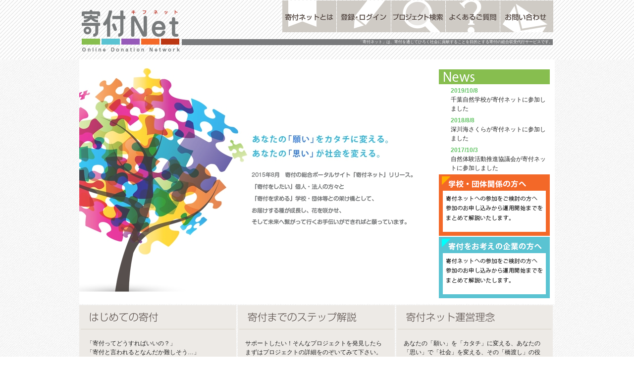

--- FILE ---
content_type: text/html; charset=UTF-8
request_url: http://www.kifunet.com/index.html?cate=CHILDREN
body_size: 4824
content:
<!doctype html>
<html>
<head>
<meta charset="UTF-8">
<meta http-equiv="X-UA-Compatible" content="IE=edge">
<meta name="viewport" content="width=device-width,initial-scale=1.0,minimum-scale=1.0,maximum-scale=1.0,user-scalable=no">
<meta name="format-detection" content="telephone=no">
<title>寄付ネット｜社会に貢献する寄付の総合収受代行サービス</title>
<meta name="keywords" content="寄付,寄附,サポート,貢献,控除">
<meta name="description" content="「寄付ネット」は、寄付を通じてひろく社会に貢献することを目的とする寄付の総合収受代行サービスです。">
<meta name="author" content="寄付ネット">
<meta name="copyright" content="寄付ネット">
<meta property="og:title" content="寄付ネット">
<meta property="og:type" content="website">
<meta property="og:url" content="http://www.kifunet.com">
<meta property="og:image" content="http://www.kifunet.com/img/common/og.png">
<meta property="og:description" content="「寄付ネット」は、寄付を通じてひろく社会に貢献することを目的とする寄付の総合収受代行サービスです。">
<!--[if lt IE 9]>
<script src="http://html5shiv.googlecode.com/svn/trunk/html5.js"></script>
<script src="http://css3-mediaqueries-js.googlecode.com/svn/trunk/css3-mediaqueries.js"></script>
<![endif]-->
<link rel="start" href="index.html">
<link rel="shortcut icon" href="favicon.ico">
<script src="inc/jquery172.js" type="text/javascript"></script>
<script src="inc/ss.js" type="text/javascript"></script><link href="css/common.css" rel="stylesheet" type="text/css">
<link href="css/common_tablet.css" rel="stylesheet" type="text/css">
<link href="css/common_mobile.css" rel="stylesheet" type="text/css">
<link href="css/index.css" rel="stylesheet" type="text/css">
<link href="css/form.css" rel="stylesheet" type="text/css">
<link href="css/index_project.css" rel="stylesheet" type="text/css">
<link href="css/index_tablet.css" rel="stylesheet" type="text/css">
<link href="css/index_mobile.css" rel="stylesheet" type="text/css">
<link href="css/index_project_tablet.css" rel="stylesheet" type="text/css">
<link href="css/index_project_mobile.css" rel="stylesheet" type="text/css">
<script type="text/javascript">
var i = 2;
var max = 2;

$(document).ready(function(){
	$("#pickup_1").fadeIn();
	setInterval(function(){
       pickup();
    },10000);
});
function pickup(){
	if(max > 2){
		$(".picup_item").fadeOut();
		$("#pickup_"+i).fadeIn();
		i++;
		if( i > max - 1){ i = 1 }
	}
}
function stg(id){
	$("#num_"+id).children(".asso_data_aria").slideToggle();
}
</script>
</head>

<body>
<div id="wrap">
		<header>
		<div class="header_inner clearfix">
			<div class="clearfix">
				<h1><a href="http://www.kifunet.com"><img src="img/common/logo.gif" width="198" height="84" alt="寄付ネット"></a></h1>
				<ul class="head_navi hide_mobile">
					<li><a href="about_kifunet.html" class="haed_navi_01">寄付ネットとは</a></li>
										<li><a href="login.html" class="haed_navi_02">登録・ログイン</a></li>
										<li><a href="index.html?#mode" class="haed_navi_03">プロジェクト検索</a></li>
					<li><a href="faq.html" class="haed_navi_04">よくあるご質問</a></li>
					<li><a href="inquiry_1.html" class="haed_navi_05">お問い合わせ</a></li>
				</ul>
				
				<img src="img/common/menu_mobile.jpg" onClick='$(".mobile_menu").slideToggle();' class="hide_pc hide_tablet mobile_menu_area">
			</div>
			<div class="clearfix">
				
							</div>
			<h2 class="catch_j hide_mobile">「寄付ネット」は、寄付を通じてひろく社会に貢献することを目的とする寄付の総合収受代行サービスです。</h2>
			
		</div>
	</header>
	<ul class="mobile_menu hide_pc hide_tablet">
		<li><a href="about.html">寄付ネットとは</a></li>
				<li><a href="login.html">登録・ログイン</a></li>
				<li><a href="index.html?#mode">プロジェクト検索</a></li>
		<li><a href="faq.html">よくあるご質問</a></li>
		<li><a href="inquiry_1.html">お問い合わせ</a></li>
	</ul>	<section id="main_area" class="clearfix">
		<div id="top" class="clearfix">
			<ul class="pickup_list">
								<li id="pickup_1" class="hide picup_item">
										<img src="../image.php?target_t=pickup_list&name=image&where_t=id&where_c=9&w=960&h=" class="pickup_img">
									</li>
							</ul>
			<ul class="topics hide_mobile">
				<li><h2><img src="img/index/news_bar.gif" width="224" height="30" alt="NEWS"></h2></li>
									<li><a href="topics.html?id=14" class="topics_list">
						<span class="topics_date">2019/10/8</span><br>
						千葉自然学校が寄付ネットに参加しました					</a></li>
									<li><a href="topics.html?id=13" class="topics_list">
						<span class="topics_date">2018/8/8</span><br>
						深川海さくらが寄付ネットに参加しました					</a></li>
									<li><a href="topics.html?id=12" class="topics_list">
						<span class="topics_date">2017/10/3</span><br>
						自然体験活動推進協議会が寄付ネットに参加しました					</a></li>
								<li>
					<a href="party.html" class="to_asso">
					<img src="img/index/groupA_off.gif" width="224" height="124" alt="学校・団体関係者の方へ">
					</a>
				</li>
				<li>
					<a href="to_company.html" class="to_comp">
					<img src="img/index/groupB_off.gif" width="224" height="124" alt="寄付をお考えの企業の方へ">
					</a>
				</li>
			</ul>
		</div>
		<ul class="okangae hide_pc hide_tablet clearfix">
			<li><a href="party.html" class="okangae_1"><img src="img/index/okangae_1.png" alt="学校・団体関係者の方へ"></a></li>
			<li><a href="" class="okangae_2"><img src="img/index/okangae_2.png" alt="寄付をお考えの企業の方へ"></a></li>
		</ul>
		<ul class="topics hide_pc hide_tablet">
			<li>
				<h2><img src="img/index/news_title_mobile.gif" alt="NEWS"></h2></li>
							<li><a href="topics.html?id=14" class="topics_list">
					<span class="topics_date">2019/10/8</span><br>
					千葉自然学校が寄付ネットに参加しました				</a></li>
							<li><a href="topics.html?id=13" class="topics_list">
					<span class="topics_date">2018/8/8</span><br>
					深川海さくらが寄付ネットに参加しました				</a></li>
							<li><a href="topics.html?id=12" class="topics_list">
					<span class="topics_date">2017/10/3</span><br>
					自然体験活動推進協議会が寄付ネットに参加しました				</a></li>
					</ul>
		<ul class="kifu_menu clearfix hide_mobile">
			<li>
				<a href="about.html" class="kifu_menu_01">
				<h2>はじめての寄付</h2>
				<p>「寄付ってどうすればいいの？」<br>
				「寄付と言われるとなんだか難しそう…」<br>
				寄付についてよくある疑問から、寄付金控除制度のお手続きまでを解説します。</p>
				</a>
			</li>
			<li>
				<a href="step.html" class="kifu_menu_02">
				<h2>寄付までのステップ解説</h2>
				<p>サポートしたい！そんなプロジェクトを発見したらまずはプロジェクトの詳細をのぞいてみて下さい。ここでは実際に寄付を行うまでの手順を解説します。</p>
				</a>
			</li>
			<li style="margin-right:0px;">
				<a href="vision.html" class="kifu_menu_03">
				<h2>寄付ネット運営理念</h2>
				<p>あなたの「願い」を「カタチ」に変える、あなたの「思い」で「社会」を変える、その「橋渡し」の役目を果たすのが「寄付ネット」です。「寄付ネット」は、日本の新たな寄付文化を創ります。</p>
				</a>
			</li>
			
		</ul>
		<div id="mode"></div>
		<ul class="mode_menu clearfix hide_mobile">
			<li><a href="index.html?mode=project#mode"  class="mode_menu_01"><img src="img/index/bt_project.gif" alt="プロジェクト"></a></li>
			<li style="float: right;"><a href="index.html?mode=dantai#mode" class="mode_menu_02"><img src="img/index/bt_school.gif" alt="学校・団体"></a></li>
		</ul>
		<ul class="hide_pc hide_tablet mode_menu clearfix">
			<li><a href="index.html?mode=project#mode">
			<img src="img/index/bt_project.gif" alt="プロジェクト"></a></li>
			<li style="float: right;"><a href="index.html?mode=dantai#mode">
			<img src="img/index/bt_school.gif" alt="学校・団体">			</a></li>
		</ul>
				<form class="search_box clearfix" action="index.html#mode" method="get">
			<div class="clearfix">
				<div class="float_left hide_mobile">
					<input type="text" name="search" class="input_box_02" value="">
					<input type="submit" value="検索" class="search_bt_02">
				</div>
				<div class="hide_pc hide_tablet text_center">
					<input type="text" name="search2" class="input_box_02" value="">
					<input type="submit" value="検索" class="search_bt_02">
				</div>
				<div class="clearfix asso_type_list_box hide_mobile">
					<a href="index.html#mode" class="search_bt_01">全て</a>
					<a href="index.html?cate=EDUCATION#mode" class="search_bt_01">教育振興</a>
					<a href="index.html?cate=MEMORIAL#mode" class="search_bt_01">記念事業</a>
					<a href="index.html?cate=SPORTS#mode" class="search_bt_01">スポーツ振興</a>
					<a href="index.html?cate=ART and CULTURE#mode" class="search_bt_01">芸術文化振興</a>
					<a href="index.html?cate=R and D#mode" class="search_bt_01">研究、開発</a>
					<a href="index.html?cate=CHILDREN#mode" class="search_bt_01">子ども福祉</a>
					<a href="index.html?cate=SOCIAL WELFARE#mode" class="search_bt_01">社会福祉</a>
					<a href="index.html?cateDISASTER=#mode" class="search_bt_01">災害支援</a>
					<a href="index.html?cate=ENVIRONMENT#mode" class="search_bt_01">環境保護</a>
					<a href="index.html?cate=ANIMALS#mode" class="search_bt_01">動物愛護</a>
					<a href="index.html?cate=GENERAL#mode" class="search_bt_01">その他、一般</a>
				</div>
			</div>
			<br>
			<a href="index.html#support"><img src="img/index/bt_support.gif" width="108" height="16" alt="サポート企業" class="mr_25px"></a>
			<a href="index.html#ouen"><img src="img/index/bt_ouen.gif" width="126" height="16" alt="応援メッセージ"></a>
		</form>
				<div id="an_area" class="clearfix">
			<div class="an_list">
						<p class="text_center">
							</p>
			<div class="clearfix mt_10px project_kukuri">
			
			<ul class="project_list_s clearfix">
				</ul>
				
		<p class="text_center hide_pc hide_tablet">
						<a href="index.html?page=1&mode=project&search=&cate=CHILDREN#mode" class="link_box_on">&gt;</a>
					</p>
				<p class="text_center">プロジェクトが見つかりませんでした。</p>
				</div>
						</div>
			<div class="an_right clearfix">
				<h3 id="support">サポート企業</h3>
				<ul class="support clearfix">
										<li class="support_list">
															<a href="support.html?head=は">
										<img src="image.php?target_t=kifukigyo_data&name=logo&where_t=id&where_c=9&w=180&h=100" alt="株式会社パレンテ"><br>
					株式会社パレンテ															</a>
					</li>
										
				</ul>
				<p class="text_center mb_20px"><a href="support.html" class="bt"><img src="img/index/all_support.jpg" alt="すべてのサポート企業を見る"></a></p>
				<h3 id="ouen">応援メッセージ</h3>
				<ul class="ouen clearfix">
										<li class="ouen_list clearfix">
										<img src="img/user_my_page/no_photo.gif" width="80" height="80" class="ouen_img" >
					<div class="ouen_word">
						<p class="text_bold">小松　敬様</p>
						<p><a href="project.html?id=24" style="color:#DB9500;">台風被災館山市沖ノ島森の再生プロジェクト－NPO法人たてやま・海辺の鑑定団</a></p>
						<p>がんばれ！ニッポン<br />
がんばれ！南房総<br />
がんばれ！沖ノ島<br />
がんばれ！うみがめ</p>
					</div>
					</li>
										<li class="ouen_list clearfix">
										<img src="img/user_my_page/no_photo.gif" width="80" height="80" class="ouen_img" >
					<div class="ouen_word">
						<p class="text_bold">小松　敬（ボクサー）様</p>
						<p><a href="project.html?id=22" style="color:#DB9500;">南房総　大房岬の自然環境維持</a></p>
						<p>自然の中に多くの子どもの笑顔と笑い声が一日も早く戻って来ますように願いを込めて！</p>
					</div>
					</li>
									</ul>
			</div>
		</div>
	</section>
</div>
<footer>
	<div class="footer_inner">
		<div class="f_navi clearfix text_center">
			<ul class="footer_navi hide_mobile">
				<li><a href="login.html">・新規登録／ログイン</a></li>
				<li><a href="about_kifunet.html">・寄付ネットとは</a></li>
				<li><a href="about.html#koujo">・寄付控除について</a></li>
				<li><a href="faq.html">・よくあるご質問</a></li>
			</ul>
			
			<ul class="footer_navi hide_mobile">
				<li><a href="topics_list.html">・トピックス（NEWS）</a></li>
				<li><a href="index.html?mode=dantai#mode">・学校・団体一覧</a></li>
				<li><a href="index.html?mode=project#mode">・プロジェクト一覧</a></li>
				<li><a href="support.html">・サポート企業一覧</a></li>
			</ul>
			
			<ul class="footer_navi hide_mobile">
				<li><a href="cheer_list.html">・応援メッセージ一覧</a></li>
				<li><a href="party.html">・学校・団体関係者の方へ</a></li>
				<li><a href="to_company.html">・寄付をお考えの企業の方へ</a></li>
			</ul>
	
			<ul class="footer_navi hide_mobile">
				<li><a href="privacy.html">・個人情報の取り扱い</a></li>
				<li><a href="company.html">・運営会社</a></li>
				<li><a href="terms.html">・利用規約</a></li>
				<li><a href="inquiry_1.html">・お問い合わせ</a></li>
			</ul>
			
			<ul class="footer_navi hide_pc hide_tablet">
				<li><a href="login.html">・新規登録／ログイン</a></li>
				<li><a href="about_kifunet.html">・寄付ネットとは</a></li>
				<li><a href="about.html#koujo">・寄付控除について</a></li>
				<li><a href="faq.html">・よくあるご質問</a></li>
				<li><a href="topics_list.html">・トピックス（NEWS）</a></li>
				<li><a href="index.html?mode=dantai#mode">・学校・団体一覧</a></li>
				<li><a href="index.html?mode=project#mode">・プロジェクト一覧</a></li>
				<li><a href="support.html">・サポート企業一覧</a></li>
			</ul>
			
			<ul class="footer_navi hide_pc hide_tablet">
				<li><a href="cheer_list.html">・応援メッセージ一覧</a></li>
				<li><a href="party.html">・学校・団体関係者の方へ</a></li>
				<li><a href="to_company.html">・寄付をお考えの企業の方へ</a></li>
				<li><a href="privacy.html">・個人情報の取り扱い</a></li>
				<li><a href="company.html">・運営会社</a></li>
				<li><a href="terms.html">・利用規約</a></li>
				<li><a href="inquiry_1.html">・お問い合わせ</a></li>
			</ul>
		</div>
		<address>
		<img src="img/footer/footer_iro.gif" width="197" height="12" alt="寄付ネット" class="float_left">
		<div class="float_right mr_25px">&copy;2015 寄付ネット All Rights Reserved.
		</div></address>
	</div>
	<script>
		(function(i,s,o,g,r,a,m){i['GoogleAnalyticsObject']=r;i[r]=i[r]||function(){
		(i[r].q=i[r].q||[]).push(arguments)},i[r].l=1*new Date();a=s.createElement(o),
		m=s.getElementsByTagName(o)[0];a.async=1;a.src=g;m.parentNode.insertBefore(a,m)
		})(window,document,'script','https://www.google-analytics.com/analytics.js','ga');
		ga('create', 'UA-71737700-2', 'auto');
		ga('send', 'pageview');
	</script></footer>
</body>
</html>


--- FILE ---
content_type: text/css
request_url: http://www.kifunet.com/css/common.css
body_size: 774
content:
@charset "utf-8";
@import url("reset.css");
@import url("base.css");
@import url("header.css");
@import url("footer.css");

@import url("header_tablet.css");
@import url("footer_tablet.css");

@import url("header_mobile.css");
@import url("footer_mobile.css");
html,
body {
	height: 100%;
	-webkit-text-size-adjust: 100%;
}
body {
	line-height: 1.5;
	font-family: "ヒラギノ角ゴ Pro W3", "Hiragino Kaku Gothic Pro", "メイリオ", Meiryo, Osaka, "ＭＳ Ｐゴシック", "MS PGothic", sans-serif;
	word-break: break-all;
	font-size: 12px;
	background-image: url(../img/common/back.gif);

}

#wrap {
	min-height: 100%;
}
a {
	color: #212121;
}
a:hover {
	color: #CF3A00;
}
.link_box_on {
	margin-right: 5px;
}
.link_box_on2 {
	margin-right: 5px;
}



	
#main_area {
	/*width: 95%;*/
	width: 960px;
	margin-right: auto;
	margin-left: auto;
	padding-bottom: 179px;
	margin-bottom: 20px;
}
.alert_box {
	padding-top: 20px;
	padding-right: 20px;
	padding-bottom: 20px;
	padding-left: 20px;
	color: #FF0004;
	text-align: center;
	border: 1px solid #FF0004;
	max-width: 40%;
	margin-left: auto;
	margin-right: auto;
	margin-bottom: 20px;
}
.center_box_1 {
	margin-left: auto;
	margin-right: auto;
	width: 400px;
	max-width: 320px;
	padding-top: 100px;
}
.bt:hover {
	opacity: 0.8;
}
.no_bt {
	opacity: 0.4;
}
.link_box_on2 {
	text-decoration: underline;
}


@media screen and (min-width: 769px), print {
	.hide_pc {
		display: none;
	}
}
@media screen and (max-width: 768px) and (min-width: 481px) {
	
	.hide_tablet {
		display: none;
	}
	
}
@media screen and (max-width: 480px) {
	.hide_mobile {
		display: none;
	}
}
@media print {
	.hide_print {
		display: none;
	}
}


--- FILE ---
content_type: text/css
request_url: http://www.kifunet.com/css/common_tablet.css
body_size: 112
content:
@charset "utf-8";
@media screen and (max-width:768px) and (min-width: 481px) {
	#main_area {
		width: 768px;
	}
}


--- FILE ---
content_type: text/css
request_url: http://www.kifunet.com/css/common_mobile.css
body_size: 103
content:
@charset "utf-8";
@media screen and (max-width:480px){
	#main_area {
		width: 100%;
	}
}


--- FILE ---
content_type: text/css
request_url: http://www.kifunet.com/css/index.css
body_size: 1564
content:
@charset "utf-8";
.an_list {
	width: 100%;
	overflow-y: hidden;
	padding-top: 10px;
	padding-bottom: 10px;
	overflow-x: hidden;
}
.asso_type_list_box {
	max-width: 570px;
	float: left;
	margin-left: 5px;
	height: 50%;
}
.dantai_list li {
	background-color: #FFFFFF;
	margin-bottom: 20px;
}
.dantai_list  h1 {
	font-size: 20px;
	display: block;
	margin-left: 10px;
	margin-right: 10px;
	background-image: url(../img/index/icon_clip.png);
	background-repeat: no-repeat;
	background-position: 99% center;
	padding-top: 10px;
	padding-bottom: 10px;
	cursor: pointer;
}
.pr_num {
	font-size: 12px;
	color: #828282;
	margin-left: 10px;
}
.dantai_list {
	width: 63%;
	margin-left: auto;
	margin-right: auto;
	margin-top: 20px;
}
.asso_profile {
	/*background-image: url(../img/common/back.gif);*/
	padding-top: 10px;
	padding-right: 10px;
	padding-bottom: 10px;
	padding-left: 10px;
}
.cover {
	float: left;
	margin-right: 10px;
}
.about {
	font-size: 14px;
	font-weight: bold;
	border-bottom: 1px solid #7F7F7F;
}
.data_word {
	max-width: 212px;
	float: left;
	color: #4A4A4A;
}
.data_word a {
	color: #B00027;
}
.data_word a:hover {
	opacity: 0.8;
}

#top   {
	position: relative;
	height: 494px;
	overflow:hidden;
}
.pickup_list {
	/*position: absolute;
	top: 0px;
	left: 0px;
	z-index: 0;*/
}
.pickup_list li {
	position: absolute;
	padding-top: 0px;
	padding-left: 0px;
}
.to_asso ,
.to_comp ,
.kifu_menu_01 ,
.kifu_menu_02 ,
.kifu_menu_03 {
	background-position: 0px 0px;
	background-repeat: no-repeat;
	overflow-y: hidden;
	overflow-x: hidden;
}
.to_asso {
	background-image: url(../img/index/groupA_on.gif);
	height: 124px;
}
.to_comp {
	background-image: url(../img/index/groupB_on.gif);
	height: 124px;
}
.to_asso img:hover ,
.to_comp img:hover {
	opacity: 0;

}
.kifu_menu_01 {
	background-image: url(../img/index/howto.png);
	
}
.kifu_menu_02 {
	background-image: url(../img/index/step.png);
	
}
.kifu_menu_03 {
	background-image: url(../img/index/poricy.png);

}
.kifu_menu_01:hover ,
.kifu_menu_02:hover ,
.kifu_menu_03:hover {
	background-position: -318px 0px;
}
.to_asso h3 ,
.to_comp h3 ,
.kifu_menu h2 {
	text-indent:-9999px;
}
.topics {
	width: 224px;
	position: absolute;
	top: 20px;
	right: 10px;
}
.topics li {
	background-color: #FFFFFF;
	margin-bottom: 2px;
}
.topics li h2 {
	line-height: 0;
}
.topics a {
	display: block;
}
.topics li .topics_list {
	background-repeat: no-repeat;
	background-position: 6px 4px;
	/*background-image: url(../img/common/icon_topics_01.png);*/
	margin-left: 0px;
	padding-left: 24px;
	padding-right: 5px;
	padding-top: 2px;
	padding-bottom: 2px;
}

.topics li a:hover {
	background-color: #F56816;
	color: #FFFFFF;
	font-weight: bold;
}
.topics_date {
	color: #62C364;
	font-weight: bold;
}
.topics li p {
	padding-top: 50px;
	padding-bottom: 15px;
	padding-left: 10px;
	padding-right: 10px;
}
.kifu_menu {
	margin-bottom: 10px;
}
.kifu_menu li {
	width: 33%;
	float: left;
	margin-right: 3px;
	margin-top: 2px;
}
.kifu_menu li p {
	padding-top: 20px;
	padding-left: 15px;
	padding-right: 15px;
}
.kifu_menu a {
	background-color: #EDEAE6;
	display: block;
	padding-top: 30px;
	min-height: 133px;
}
.kifu_menu a:hover {
	background-color: #F56816;
	color: #FFFFFF;
}
.mode_menu {
	margin-bottom: 1px;
	width: 95%;
	margin-right: auto;
	margin-left: auto;
}
.mode_menu li {
	float: left;
	width: 50%;
}
.mode_menu li img {
	width:95%;
}

.mode_menu_01 img:hover ,
.mode_menu_02 img:hover {
	opacity: 0.6;
}


.search_box {
	background-color: #FFFFFF;
	padding-top: 13px;
	padding-bottom: 13px;
	padding-left: 20px;
	padding-right: 20px;
}
#an_area {
	background-repeat: repeat-x;
	max-width: 980px;
	width: 100%;
	height: 100%;
	overflow-x: hidden;
	overflow-y: hidden;
}

.an_right   {
	width: 100%;
	overflow-y: hidden;
}

.support ,
.ouen {
	width: 98%;
	margin-left: auto;
	margin-right: auto;
}

.support_list {
	text-align: center;
	margin-bottom: 5px;
	padding-bottom: 5px;
	font-size: 14px;
	font-weight: bold;
	float: left;
	width: 20%;
	margin-right: 5%;
}
.ouen_list {
	margin-bottom: 5px;
	padding-bottom: 5px;
	margin-left: 0px;
	padding-left: 10px;
	padding-right: 10px;
	width: 30%;
	float: left;
	margin-right: 3%;
	padding-top: 5px;
	-webkit-box-sizing: border-box;
	-moz-box-sizing: border-box;
	-o-box-sizing: border-box;
	-ms-box-sizing: border-box;
	box-sizing: border-box;
}

.syuuju_area {
	background-color: #FFFFFF;
	padding-top: 10px;
	padding-right: 10px;
	padding-bottom: 10px;
	padding-left: 10px;
}
.syuuju_photo_area {
	float: left;
	width: 220px;
	margin-right: 10px;
}

.photo_1 {
	margin-bottom: 3px;
}
.photo_1 ,
.photo_2 ,
.photo_3 ,
.photo_4 {
	float: left;
	
}
.photo_2 ,
.photo_3 {
	margin-right: 3px;
}
.syuuju_word_area {
	float: left;
	width: 345px;
}
.syuuju_word_area h3 {
	border-left: 10px solid #000000;
	border-bottom: 1px solid #000000;
	padding-left: 5px;
	font-size:18px;
	font-weight:bold;
	margin-bottom:10px;
	
}
.ouen_word {
	float: left;
	width: 170px;
	padding-left: 10px;
}
#support ,
#ouen {
	color: #FFFFFF;
	text-align: center;
	font-weight: bold;
	font-size: 18px;
	margin-bottom: 10px;
}
#support {
	background-color: #88BC57;
}
#ouen {
	background-color: #955DB8;
}
.ouen_img {
	float: left;
}
.asso_data_aria {
	background-color: #FFFFFF;
}


--- FILE ---
content_type: text/css
request_url: http://www.kifunet.com/css/form.css
body_size: 834
content:
@charset "utf-8";
.input_box_1 {
	padding-top: 5px;
	padding-right: 5px;
	padding-bottom: 5px;
	padding-left: 5px;
	line-height: 1;
	border: 1px solid #E0D8C9;
}
.input_box_02 {
	border: 1px solid #B5B5B5;
	padding-top: 5px;
	padding-right: 5px;
	padding-bottom: 5px;
	padding-left: 5px;
	line-height: 1;
}

.text_area_1 {
	width: 80%;
	height: 10em;
	vertical-align: top;
}
dl {
	margin-bottom: 10px;
	padding-bottom: 10px;
	border-bottom: 1px dotted #C1C1C1;
	width: 100%;
}

dt {
	float: left;
	width: 15%;
	font-weight: bold;
	min-width: 6em;
}

dd {
	float: left;
	clear: none;
	width: 85%;
}
.search_bt_01 {
	background-color: #5FC3D2;
	padding-left: 5px;
	padding-right: 5px;
	float: left;
	margin-right: 3px;
	margin-bottom: 3px;
	color: #FFFFFF;
	padding-top: 2px;
	padding-bottom: 2px;
}
.search_bt_02 {
	border-radius: 4px;
	background-color: #B5B5B5;
	padding-top: 2px;
	padding-bottom: 2px;
	padding-left: 5px;
	padding-right: 5px;
	border-width: 0px;
	border-style: none;
}
.input_bt_01 {
	background-color: #F56816;
	color: #FFFFFF;
	font-weight: bold;
	padding-top: 5px;
	padding-bottom: 5px;
	padding-left: 10px;
	padding-right: 10px;
	display: inline-block;
	border: 1px solid #F56816;
	cursor: pointer;
}
.input_bt_01:hover {
	color: #F56816;
	background-color: #FFFFFF;
}
.input_bt_02 {
	background-color: #999999;
	color: #FFFFFF;
	font-weight: bold;
	padding-top: 5px;
	padding-bottom: 5px;
	padding-left: 10px;
	padding-right: 10px;
	display: inline-block;
	border: 1px solid #999999;
	cursor: pointer;
}
.input_bt_02:hover {
	color: #999999;
	background-color: #FFFFFF;
}

.radio_bt {
	display: table-cell;
	background-image: -webkit-linear-gradient(270deg,rgba(255,98,17,1.00) 0%,rgba(215,66,0,1.00) 100%);
	background-image: -moz-linear-gradient(270deg,rgba(255,98,17,1.00) 0%,rgba(215,66,0,1.00) 100%);
	background-image: -o-linear-gradient(270deg,rgba(255,98,17,1.00) 0%,rgba(215,66,0,1.00) 100%);
	background-image: linear-gradient(180deg,rgba(255,98,17,1.00) 0%,rgba(215,66,0,1.00) 100%);
	width: 150px;
	height: 60px;
	text-align: center;
	color: #FFFFFF;
	font-weight: bold;
	border-radius: 5px;
	-webkit-box-shadow: 0px 0px 5px 5px #D5D5D5;
	box-shadow: 0px 0px 5px 5px #D5D5D5;
	margin-right: 10px;
	margin-bottom: 10px;
	cursor: pointer;
	vertical-align: middle;
}
.radio_bt:hover {
	opacity: 0.7;
	color: #FFFFFF;
}
.note {
	font-size: 10px;
}

.naiyou_kakunin {
	display: block;
	width: 202px;
	height: 89px;
	text-indent: -9999px;
	overflow-x: hidden;
	overflow-y: hidden;
	border-style: none;
	background-color: transparent;
	margin-left: auto;
	margin-right: auto;
	cursor: pointer;
	background-image: url(../img/join/naiyou_kakunin_bt.png);
}


--- FILE ---
content_type: text/css
request_url: http://www.kifunet.com/css/index_project.css
body_size: 722
content:
@charset "utf-8";
.ploject_area_l {
	background-color: #FFFFFF;
	width: 95%;
	max-width: 830px;
	-webkit-box-shadow: 0px 0px 5px 5px #DBDBDB;
	box-shadow: 0px 0px 5px 5px #DBDBDB;
	background-image: url(../img/index/icon_clip.png);
	background-repeat: no-repeat;
	background-position: 98% 5px;
}
.cate_area {
	text-align: center;
	padding-top: 10px;
	padding-bottom: 10px;
}
.project_data_area {
	background-image: url(../img/project/back_2.gif);
	padding-top: 10px;
	padding-right: 10px;
	padding-bottom: 10px;
	padding-left: 10px;
}
.title_area {
	border-left-width: 10px;
	border-left-style: solid;
	border-bottom-width: 1px;
	border-bottom-style: solid;
	padding-top: 3px;
	padding-bottom: 3px;
	padding-left: 10px;
	margin-bottom: 5px;
}
.project_photo_area {
	width: 360px;
	margin-right: 10px;
	float: left;
}
.project_word_area {
	float: left;
	width: 370px;
}
.gaitou_taitle {
	border-bottom-width: 1px;
	border-bottom-style: solid;
	margin-bottom: 5px;
}
.project_word_area .input_box_1 {
	width: 360px;
	height: 120px;
}
.project_photo_area textarea {
	width: 350px;
	height: 50px;
}
.tag_list {
	margin-bottom: 10px;
}
.tag_list li {
	float: left;
	margin-right: 5px;
	display: block;
	padding-top: 2px;
	padding-bottom: 2px;
	padding-left: 5px;
	padding-right: 5px;
	background-color: #dadada;
	border: 1px solid #cccccc;
	border-radius: 5px;
	font-size: 10px;
}
.project_list_s {
	width: 100%;
	margin-left: 10px;
}
.project_list_s .project_list {
	background-color: #FFFFFF;
	width: 30%;
	margin-bottom: 10px;
	vertical-align: top;
	cursor: pointer;
	float: left;
	margin-right: 3%;
}
.new_icon {
	background-image: url(../img/index/new.gif);
	background-position: right top;
	background-repeat: no-repeat;
}

.photo_s {
	width: 100%;
	height: 150px;
	overflow-y: hidden;
	overflow-x: hidden;
	padding-top: -38px;
	position: relative
}
.photo_s img {
	position: absolute;
	padding-top: 0px;
	top: -38px;
	width: 100%;
}


--- FILE ---
content_type: text/css
request_url: http://www.kifunet.com/css/index_tablet.css
body_size: 1201
content:
@charset "utf-8";


@media screen and (max-width: 768px) and (min-width: 481px)  {
.an_list {
	width: 768px;
	overflow-y: hidden;
	padding-top: 10px;
	height: auto;
	float: none;
	margin-left: auto;
	margin-right: auto;
	max-width: 768px;
}
.asso_type_list_box {
	max-width: 400px;
	float: left;
	margin-left: 5px;
	height: 40%;
}
.dantai_list  h1 {
	font-size: 20px;
	display: block;
	margin-left: 10px;
	margin-right: 10px;
	background-image: url(../img/index/icon_clip.png);
	background-repeat: no-repeat;
	background-position: 99% center;
	padding-top: 10px;
	padding-bottom: 10px;
	cursor: pointer;
}
.pr_num {
	font-size: 12px;
	color: #828282;
	margin-left: 10px;
}
.dantai_list {
	width: 100%;
	max-width: 600px;
	margin-left: auto;
	margin-right: auto;
	margin-top: 20px;
}
.asso_profile {
	padding-top: 10px;
	padding-right: 10px;
	padding-bottom: 10px;
	padding-left: 10px;
}
.cover {
	float: left;
	margin-right: 10px;
}
.about {
	font-size: 14px;
	font-weight: bold;
	border-bottom: 1px solid #7F7F7F;
}
.data_word {
	max-width: 212px;
	float: left;
	color: #4A4A4A;
}

#top   {
	width:768px;
}
.pickup_list li {
	position: absolute;
	padding-top: 0px;
	padding-left: 0px;
}
.pickup_img{
	width:960px;
}
.to_asso ,
.to_comp ,
.kifu_menu_01 ,
.kifu_menu_02 ,
.kifu_menu_03 {
	background-position: 0px 0px;
	background-repeat: no-repeat;
	overflow-y: hidden;
	overflow-x: hidden;
}
.to_asso {
}
.to_comp {
}
.to_asso:hover ,
.to_comp:hover {
	background-position: -225px 0px;
}
.kifu_menu_01 {
	background-image: url(../img/index/howto.png);
	
}
.kifu_menu_02 {
	background-image: url(../img/index/step.png);
	
}
.kifu_menu_03 {
	background-image: url(../img/index/poricy.png);

}
.kifu_menu_01:hover ,
.kifu_menu_02:hover ,
.kifu_menu_03:hover {
	background-position: -318px 0px;
}
.to_asso h3 ,
.to_comp h3 ,
.kifu_menu h2 {
	text-indent:-9999px;
}
.topics {
	width: 224px;
}
.topics li {
	background-color: #FFFFFF;
	margin-bottom: 2px;
}
.topics li h2 {
	line-height: 0;
}
.topics a {
	display: block;
}
.topics li .topics_list {
	background-repeat: no-repeat;
	background-position: 6px 4px;
	background-image: url(../img/common/icon_topics_01.png);
	margin-left: 0px;
	padding-left: 24px;
	padding-right: 5px;
	padding-top: 2px;
	padding-bottom: 2px;
}

.topics li a:hover {
	background-color: #F56816;
	color: #FFFFFF;
	font-weight: bold;
}
.topics_date {
	color: #006F9E;
	font-weight: bold;
}
.topics li p {
}
.kifu_menu {
	margin-bottom: 10px;
	width:768px;
}
.kifu_menu li {
	width: 33%;
	float: left;
	margin-right: 3px;
	margin-top: 2px;
}
.kifu_menu li p {
	padding-top: 20px;
	padding-left: 15px;
	padding-right: 15px;
}
.kifu_menu a {
	background-color: #EDEAE6;
	display: block;
	padding-top: 30px;
	min-height: 133px;
}
.kifu_menu a:hover {
	background-color: #F56816;
	color: #FFFFFF;
}
.search_box {
	padding-top: 13px;
	padding-bottom: 13px;
	padding-left: 20px;
	padding-right: 20px;
	width: 728px;
	background-color: #FFFFFF;
}
#an_area {
	width: 100%;
}

.an_right   {
	width: 100%;
	float: none;
}

.support_list {
	margin-bottom: 5px;
	padding-bottom: 5px;
	font-size: 14px;
}

.syuuju_area {
}
.ouen_list {
	text-align: center;
}
.syuuju_photo_area {
	float: left;
	width: 220px;
	margin-right: 10px;
}

.photo_1 {
	margin-bottom: 3px;
}
.photo_1 ,
.photo_2 ,
.photo_3 ,
.photo_4 {
	float: left;
}
.photo_2 ,
.photo_3 {
	margin-right: 3px;
}
.syuuju_word_area {
	float: left;
	width: 345px;
}
.syuuju_word_area h3 {
	border-left: 10px solid #000000;
	border-bottom: 1px solid #000000;
	padding-left: 5px;
	font-size: 18px;
	font-weight: bold;
	margin-bottom: 10px;
	float: none;
}
.ouen_img {
	float: none;
}
}


--- FILE ---
content_type: text/css
request_url: http://www.kifunet.com/css/index_mobile.css
body_size: 1357
content:
@charset "utf-8";


@media screen and (max-width: 480px) {
.okangae li {
	width: 50%;
	float: left;
	display: block;
}
.okangae li img {
	width: 100%;
}
.an_list {
	width: 100%;
	overflow-y: hidden;
	padding-top: 10px;
	height: auto;
	float: none;
	margin-left: auto;
	margin-right: auto;
	max-width: 100%;
}
.dantai_list li {
	background-color: #FFFFFF;
	-webkit-box-shadow: 0px 0px 5px 5px #ABABAB;
	box-shadow: 0px 0px 5px 5px #ABABAB;
	margin-bottom:20px;
}
.dantai_list  h1 {
	font-size: 20px;
	display: block;
	margin-left: 10px;
	margin-right: 10px;
	background-image: url(../img/index/icon_clip.png);
	background-repeat: no-repeat;
	background-position: 99% center;
	padding-top: 10px;
	padding-bottom: 10px;
	cursor: pointer;
}
.pr_num {
	font-size: 12px;
	color: #828282;
	margin-left: 10px;
}
.dantai_list {
	width: 90%;
	max-width: 480px;
	margin-left: auto;
	margin-right: auto;
	margin-top: 20px;
}
.asso_profile {
	background-image: url(../img/common/back.gif);
	padding-top: 10px;
	padding-right: 10px;
	padding-bottom: 10px;
	padding-left: 10px;
}
.cover {
	float: left;
	margin-right: 0px;
	width: 100%;
}
.about {
	font-size: 14px;
	font-weight: bold;
	border-bottom: 1px solid #7F7F7F;
}
.data_word {
	max-width: 100%;
	float: none;
	color: #4A4A4A;
}

#top   {
	width: 100%;
	position: relative;
	height: 250px;
	overflow-y: hidden;
	overflow-x: hidden;
}
.pickup_list li {
	position: absolute;
	padding-top: 0px;
	padding-left: 0px;
}
.pickup_img{
	width:480px;
}
.to_asso ,
.to_comp ,
.kifu_menu_01 ,
.kifu_menu_02 ,
.kifu_menu_03 {
	background-position: 0px 0px;
	background-repeat: no-repeat;
	overflow-y: hidden;
	overflow-x: hidden;
}
.to_asso {
}
.to_comp {
}
.to_asso:hover ,
.to_comp:hover {
	background-position: -225px 0px;
}
.kifu_menu_01 {
	background-image: url(../img/index/howto.png);
	
}
.kifu_menu_02 {
	background-image: url(../img/index/step.png);
	
}
.kifu_menu_03 {
	background-image: url(../img/index/poricy.png);

}
.kifu_menu_01:hover ,
.kifu_menu_02:hover ,
.kifu_menu_03:hover {
	background-position: -318px 0px;
}
.to_asso h3 ,
.to_comp h3 ,
.kifu_menu h2 {
	text-indent:-9999px;
}
.topics {
	width: 100%;
	position: static;
}
.topics img {
	width: 100%;
}
.topics li {
	background-color: #FFFFFF;
	margin-bottom: 2px;
}
.topics li h2 {
	line-height: 0;
}
.topics a {
	display: block;
}
.topics li .topics_list {
	margin-left: 0px;
	padding-left: 24px;
	padding-right: 5px;
	padding-top: 2px;
	padding-bottom: 2px;
}

.topics li a:hover {
	background-color: #F56816;
	color: #FFFFFF;
	font-weight: bold;
}
.topics_date {
	color: #006F9E;
	font-weight: bold;
}
.mode_menu {
	margin-bottom: 1px;
	width:100%;
}
.mode_menu li a {
	text-indent: 0px;
	height: auto;
}
.mode_menu li {
	width: 50%;
	float: left;	
}
.mode_menu li img {
	width: 100%;
}
.search_box {
	background-color: #FFFFFF;
	padding-top: 13px;
	padding-bottom: 13px;
	padding-left: 0px;
	padding-right: 0px;
	width: 100%;
	text-align: center;
}
#an_area {
	max-width: 100%;
	width: 100%;
	min-width: 100%;
}

.an_right   {
	width: 100%;
	float: none;
}

.support ,
.ouen {
	width: 100%;
	margin-left: auto;
	margin-right: auto;
	background-color: #FFFFFF;
	margin-top: 0px;
	margin-bottom: 20px;
	max-width: 100%;
	float: none;
}
.support .title img ,
.ouen .title img {
	width:100%;
}
.support_list {
	background-color: #FFFFFF;
	border-bottom-color: #C1C1C1;
	border-bottom-style: dotted;
	border-bottom-width: 1px;
	margin-bottom: 5px;
	padding-bottom: 5px;
	float: none;
	width: 95%;
	margin-left: auto;
	margin-right: auto;
}
.ouen_list {
	border-bottom-color: #C1C1C1;
	border-bottom-style: dotted;
	border-bottom-width: 1px;
	margin-bottom: 5px;
	padding-bottom: 5px;
	margin-left: auto;
	padding-left: 10px;
	padding-right: 10px;
	float: none;
	width: 95%;
	margin-right: auto;
}

.syuuju_area {
	background-color: #FFFFFF;
	padding-top: 10px;
	padding-right: 10px;
	padding-bottom: 10px;
	padding-left: 10px;
}
.syuuju_photo_area {
	float: none;
	width: 100%;
	margin-right: 0px;
}

.photo_1 {
	margin-bottom: 3px;
	width: 100%;
}
.photo_1 ,
.photo_2 ,
.photo_3 ,
.photo_4 {
	float: left;
	
}
.photo_2 ,
.photo_3 {
	margin-right: 3px;
}
.syuuju_word_area {
	float: none;
	width: 100%;
}
.syuuju_word_area h3 {
	border-left: 10px solid #000000;
	border-bottom: 1px solid #000000;
	padding-left: 5px;
	font-size:18px;
	font-weight:bold;
	margin-bottom:10px;
	
}
.p_bt {
	text-align: center;	
}
}


--- FILE ---
content_type: text/css
request_url: http://www.kifunet.com/css/index_project_tablet.css
body_size: 730
content:
@charset "utf-8";
@media screen and (max-width: 768px) and (min-width: 481px)  {
.ploject_area_l {
	background-color: #FFFFFF;
	width: 95%;
	/*max-width: 830px;*/
	-webkit-box-shadow: 0px 0px 5px 5px #DBDBDB;
	box-shadow: 0px 0px 5px 5px #DBDBDB;
	background-image: url(../img/index/icon_clip.png);
	background-repeat: no-repeat;
	background-position: 98% 5px;
}
.cate_area {
	text-align: center;
	padding-top: 10px;
	padding-bottom: 10px;
}
.project_data_area {
	background-image: url(../img/project/back_2.gif);
	padding-top: 10px;
	padding-right: 10px;
	padding-bottom: 10px;
	padding-left: 10px;
}
.title_area {
	border-left-width: 10px;
	border-left-style: solid;
	border-bottom-width: 1px;
	border-bottom-style: solid;
	padding-top: 3px;
	padding-bottom: 3px;
	padding-left: 10px;
	margin-bottom: 5px;
}
.project_photo_area {
	width: 360px;
	margin-right: 10px;
	float: left;
}
.project_word_area {
	float: left;
	width: 370px;
}
.gaitou_taitle {
	border-bottom-width: 1px;
	border-bottom-style: solid;
	margin-bottom: 5px;
}
.project_word_area .input_box_1 {
	width: 360px;
	height: 120px;
}
.project_photo_area textarea {
	width: 350px;
	height: 50px;
}
.tag_list {
	margin-bottom: 10px;
}
.tag_list li {
	float: left;
	margin-right: 5px;
	display: block;
	padding-top: 2px;
	padding-bottom: 2px;
	padding-left: 5px;
	padding-right: 5px;
	background-color: #dadada;
	border: 1px solid #cccccc;
	border-radius: 5px;
	font-size: 10px;
}
.project_kukuri {
	width: 100%;
	margin-left: auto;
	margin-right: auto;
}
.project_list_s {
}
.project_list_s .project_list {
/*	margin-bottom: 10px;
	vertical-align: top;
	cursor: pointer;*/
}

.photo_s {
	overflow-y: hidden;
	overflow-x: hidden;
	padding-top: -38px;
	position: relative;
	height: 100px;
}
.photo_s img {
	position: absolute;
	padding-top: 0px;
	top: -38px;
}
}


--- FILE ---
content_type: text/css
request_url: http://www.kifunet.com/css/index_project_mobile.css
body_size: 723
content:
@charset "utf-8";
@media screen and (max-width: 480px) {
.ploject_area_l {
	background-color: #FFFFFF;
	width: 95%;
	max-width: 830px;
	-webkit-box-shadow: 0px 0px 5px 5px #DBDBDB;
	box-shadow: 0px 0px 5px 5px #DBDBDB;
	background-image: url(../img/index/icon_clip.png);
	background-repeat: no-repeat;
	background-position: 98% 5px;
}
.cate_area {
	text-align: center;
	padding-top: 10px;
	padding-bottom: 10px;
}
.project_data_area {
	background-image: url(../img/project/back_2.gif);
	padding-top: 10px;
	padding-right: 10px;
	padding-bottom: 10px;
	padding-left: 10px;
}
.title_area {
	border-left-width: 10px;
	border-left-style: solid;
	border-bottom-width: 1px;
	border-bottom-style: solid;
	padding-top: 3px;
	padding-bottom: 3px;
	padding-left: 10px;
	margin-bottom: 5px;
}
.project_photo_area {
	width: 360px;
	margin-right: 10px;
	float: left;
}
.project_word_area {
	float: left;
	width: 370px;
}
.gaitou_taitle {
	border-bottom-width: 1px;
	border-bottom-style: solid;
	margin-bottom: 5px;
}
.project_word_area .input_box_1 {
	width: 360px;
	height: 120px;
}
.project_photo_area textarea {
	width: 350px;
	height: 50px;
}
.tag_list {
	margin-bottom: 10px;
}
.tag_list li {
	float: left;
	margin-right: 5px;
	display: block;
	padding-top: 2px;
	padding-bottom: 2px;
	padding-left: 5px;
	padding-right: 5px;
	background-color: #dadada;
	border: 1px solid #cccccc;
	border-radius: 5px;
	font-size: 10px;
}
.project_kukuri {
	width: 100%;
}
.project_list_s {
	width: 90%;
	margin-left: auto;
	margin-right: auto;
}
.project_list_s .project_list {
	background-color: #FFFFFF;
	width: 100%;
	margin-bottom: 10px;
	vertical-align: top;
	cursor: pointer;
	margin-left: auto;
	margin-right: auto;
}

.photo_s {
	overflow-y: hidden;
	overflow-x: hidden;
	padding-top: -38px;
	position: relative
}
.photo_s img {
	position: absolute;
	padding-top: 0px;
	top: -38px;
}
}


--- FILE ---
content_type: text/css
request_url: http://www.kifunet.com/css/base.css
body_size: 843
content:
@charset "utf-8";
* html .clearfix {
	height: 1%; /* IE5-6 */
}
*+html .clearfix {
	display: inline-block; /* IE7not8 */
}
.clearfix:after { /* FF, IE8, O, S, etc. */
	content: ".";
	display: block;
	height: 0;
	clear: both;
	visibility: hidden;
}
a {
	text-decoration: none;
}

strong {
	font-weight: bold;
}
em {
	font-style: italic;	
}
sub{
	
}
sup {
	vertical-align: top;	
}
.cl {
	clear: both;
}
.mb_0px {
	margin-bottom: 0px;
}



.mb_5px {
	margin-bottom: 5px;
}
.mb_10px {
	margin-bottom: 10px;
}
.mb_20px {
	margin-bottom: 20px;
}
.mb_30px {
	margin-bottom: 30px;
}
.mb_40px {
	margin-bottom: 40px;
}
.mb_50px {
	margin-bottom: 50px;
}
.mb_60px {
	margin-bottom: 60px;
}
.mb_70px {
	margin-bottom: 70px;
}
.mT_5px {
	margin-top: 5px;
}
.mt_10px {
	margin-top: 10px;
}
.mt_20px {
	margin-top: 20px;
}
.mt_30px {
	margin-top: 30px;
}
.mt_40px {
	margin-top: 40px;
}
.mt_50px {
	margin-top: 50px;
}
.mt_60px {
	margin-top: 60px;
}
.mt_70px {
	margin-top: 70px;
}
.mr_25px {
	margin-right: 25px;
}
.ml_40px {
	margin-left: 40px;
}
.ml_60px {
	margin-left: 60px;
}
.m_auto {
	margin-left: auto;
	margin-right: auto;
}
.pl_5px {
	padding-left: 5px;
}
.pl_10px {
	padding-left: 10px;
}
.pl_20px {
	padding-left: 20px;
}
.float_left {
	float: left;
}
.float_right {
	float: right;
}
.w_10px {
	width: 10px;
}
.w_20px {
	width: 20px;
}
.w_30px {
	width: 30px;
}
.w_50px {
	width: 50px;
}
.w_80px {
	width: 80px;
}
.w_100px {
	width: 100px;
}
.w_120px {
	width: 120px;
}
.w_150px {
	width: 150px;
}
.w_200px {
	width: 200px;
}
.w_300px {
	width: 300px;
}
.w_400px {
	width: 400px;
}
.w_500px {
	width: 500px;
}
.w_80per {
	width: 80%;
}
.w_100per {
	width: 100%;
}
.w_4em {
	width:4em;
}
.w_46m {
	width:6em;
}
.text_center {
	text-align: center;
}
.text_right {
	text-align: right;
}
.text_left {
	text-align: left;
}
.text_bold {
	font-weight: bold;
}
.text_size_10px {
	font-size: 10px;
}
.text_size_11px {
	font-size: 11px;
}
.text_size_12px {
	font-size: 12px;
}
.text_size_13px {
	font-size: 13px;
}
.text_size_14px {
	font-size: 14px;
}
.text_size_16px {
	font-size: 16px;
}
.text_size_18px {
	font-size: 18px;
}
.color_FFFFFF {
	color: #FFF;
}
.color_d3d3d3 {
	color: #d3d3d3;
}
.color_EFA900 {
	color: #efa900;
}
.color_red {
	color: #e60012;
}
.color_blue {
	color: #004eff;
}
.hide {
	display: none;
}
.word_2sp {
	letter-spacing: 2em;
}
.bt_dot {
	margin-bottom: 10px;
	padding-bottom: 10px;
	border-bottom: 1px dotted #C1C1C1;
}


--- FILE ---
content_type: text/css
request_url: http://www.kifunet.com/css/header.css
body_size: 933
content:
@charset "utf-8";
header {
	background-image: url(../img/header/back.gif);
	background-repeat: repeat;
	background-position: center bottom;
	height: 120px;
}
.header_inner {
	/*width: 95%;*/
	width: 960px;
	margin-left: auto;
	margin-right: auto;
	max-width: 960px;
	position: relative;
}

.header_inner h1 {
	margin-top: 20px;
	float: left;
	margin-left: 5px;
}

.header_inner .logo {
	position: absolute;
	top: 0px;
	left: 0px;
	width: 149px;
	height: 51px;
	z-index: 9999;
}


.head_navi {
	float: right;
}

.head_navi li {
	float: left;
	margin-top: 1px;
	margin-right: 1px;
}

.head_navi a {
	width: 109px;
	height: 64px;
	display: block;
	text-indent: -9999px;
	overflow-x: hidden;
	overflow-y: hidden;
	background-image: url(../img/header/head_navi.png);
	background-repeat: no-repeat;
}
.header_inner .catch_e {
	margin-left: 150px;
	position: absolute;
	margin-top: 3px;
	color: #998675;
	float: left;
}
.header_inner .catch_j {
	/* [disabled]margin-left: 140px; */
	color: #FFFFFF;
	position: absolute;
	/* [disabled]margin-top: 32px; */
	left: 207px;
	top: 79px;
	background-color: #797A7C;
	text-align: right;
	font-size: 8px;
	height: 12px;
	width: 749px;
}
.head_navi .haed_navi_01   {
	background-position: -111px 0px;
}
.head_navi .haed_navi_02   {
	background-position: -222px 0px;
}
.head_navi .haed_navi_03   {
	background-position: -332px 0px;
}
.head_navi .haed_navi_04   {
	background-position: -442px 0px;
}
.head_navi .haed_navi_05   {
	background-position: -555px 0px;
}
.head_navi .haed_navi_06   {
	background-position: 0px 0px;
}
.head_navi .haed_navi_01:hover {
	background-position: -111px -64px;
}
.head_navi .haed_navi_02:hover {
	background-position: -222px -64px;
}
.head_navi .haed_navi_03:hover {
	background-position: -332px -64px;
}
.head_navi .haed_navi_04:hover {
	background-position: -442px -64px;
}
.head_navi .haed_navi_05:hover {
	background-position: -555px -64px;
}
.head_navi .haed_navi_06:hover {
	background-position: 0px -64px;
}

.head_navi ,
.asso_head_navi {
	float: right;
}

.head_navi li ,
.asso_head_navi li {
	float: left;
	margin-top: 1px;
	margin-right: 1px;
}

.asso_head_navi a {
	width: 110px;
	height: 64px;
	display: block;
	text-indent: -9999px;
	overflow-x: hidden;
	overflow-y: hidden;
	background-repeat: no-repeat;
	background-image: url(../img/asso_my_page/top_navi.png);
}
.asso_head_navi .haed_navi_01   {
	background-position: 0px 0px;
}
.asso_head_navi .haed_navi_02   {
	background-position: -110px 0px;
}
.asso_head_navi .haed_navi_03   {
	background-position: -220px 0px;
}
.asso_head_navi .haed_navi_04   {
	background-position: -330px 0px;
}
.asso_head_navi .haed_navi_05   {
	background-position: -440px 0px;
}
.asso_head_navi .haed_navi_01:hover {
	background-position: -0px -65px;
}
.asso_head_navi .haed_navi_02:hover {
	background-position: -110px -65px;
}
.asso_head_navi .haed_navi_03:hover {
	background-position: -220px -65px;
}
.asso_head_navi .haed_navi_04:hover {
	background-position: -330px -65px;
}
.asso_head_navi .haed_navi_05:hover {
	background-position: -440px -65px;
}
.mobile_menu_area {
	float: right;
}
.mobile_menu {
	background-color: #E3E3E3;
	width: 100%;
	z-index: 999999;
	display: none;
}
.mobile_menu li {
	border-top: 1px solid #F4F4F4;
	border-bottom: 1px solid #B8B8B8;
}
.login_name {
	float: right;
	color: #F26800;
	margin-right: 10px;
	margin-top: -15px;
}
.login_name a {
	color: #FFFFFF;
	background-color: #999999;
	border-radius: 5px;
	padding-left: 5px;
	padding-right: 5px;
}


--- FILE ---
content_type: text/css
request_url: http://www.kifunet.com/css/footer.css
body_size: 401
content:
@charset "utf-8";


footer {
	background-color: #FFFFFF;
	height: 179px;
	width: 100%;
	margin-top: -179px;
	
	color: #534741;
}


.footer_inner {
	/*width: 95%;*/
	width: 960px;
	margin-left: auto;
	margin-right: auto;
	max-width: 960px;
	height: 179px;
	background-image: url(../img/footer/back.png);
	background-repeat: no-repeat;
	background-position: center top;
	position: relative;
}
.footer_inner a {
	color: #534741;
}
.footer_inner a:hover {
	color: #BC3400;
}

address  {
	position: absolute;
	bottom: 2px;
	background-color: #797A7C;
	height: 12px;
	font-size: 8px;
	color: #FFFFFF;
	display: block;
	width: 100%;
}
.footer_navi {
	display: inline-block;
	text-align: left;
	margin-left: 5%;
	margin-right: 5%;
	vertical-align: top;
	margin-top: 26px;
	line-height: 1.8;
}
.f_navi {

}


--- FILE ---
content_type: text/css
request_url: http://www.kifunet.com/css/header_tablet.css
body_size: 632
content:
@charset "utf-8";

@media screen and (max-width: 768px) and (min-width: 481px)  {
header {
	-webkit-box-shadow: 0px 0px 0px 0px #FFFFFF;
	box-shadow: 0px 0px 0px 0px #FFFFFF;
}

.header_inner {
	width: 768px;
}
.head_navi a {
	width: 90px;
	height: 53px;
	background-image: url(../img/header/head_navi_tabret.png);
}
.header_inner .catch_e {
	margin-top: 15px;
}
.header_inner .catch_j {
	left: 207px;
	top: 78px;
	width: 557px;
}
.head_navi .haed_navi_01   {
	background-position: -91px 0px;
}
.head_navi .haed_navi_02   {
	background-position: -184px 0px;
}
.head_navi .haed_navi_03   {
	background-position: -275px 0px;
}
.head_navi .haed_navi_04   {
	background-position: -366px 0px;
}
.head_navi .haed_navi_05   {
	background-position: -458px 0px;
}
.head_navi .haed_navi_06   {
	background-position: 0px 0px;
}
.head_navi .haed_navi_01:hover {
	background-position: -91px -53px;
}
.head_navi .haed_navi_02:hover {
	background-position: -184px -53px;
}
.head_navi .haed_navi_03:hover {
	background-position: -275px -53px;
}
.head_navi .haed_navi_04:hover {
	background-position: -366px -53px;
}
.head_navi .haed_navi_05:hover {
	background-position: -458px -53px;
}
.head_navi .haed_navi_06:hover {
	background-position: 0px -53px;
}

.head_navi ,
.asso_head_navi {
	float: right;
}

.head_navi li ,
.asso_head_navi li {
	float: left;
	margin-top: 1px;
	margin-right: 1px;
}

.asso_head_navi a {
	width: 110px;
	height: 64px;
	display: block;
	text-indent: -9999px;
	overflow-x: hidden;
	overflow-y: hidden;
	background-repeat: no-repeat;
	background-image: url(../img/asso_my_page/top_navi.png);
}
.asso_head_navi .haed_navi_01   {
	background-position: 0px 0px;
}
.asso_head_navi .haed_navi_02   {
	background-position: -110px 0px;
}
.asso_head_navi .haed_navi_03   {
	background-position: -220px 0px;
}
.asso_head_navi .haed_navi_04   {
	background-position: -330px 0px;
}
.asso_head_navi .haed_navi_05   {
	background-position: -440px 0px;
}
.asso_head_navi .haed_navi_01:hover {
	background-position: -0px -65px;
}
.asso_head_navi .haed_navi_02:hover {
	background-position: -110px -65px;
}
.asso_head_navi .haed_navi_03:hover {
	background-position: -220px -65px;
}
.asso_head_navi .haed_navi_04:hover {
	background-position: -330px -65px;
}
.asso_head_navi .haed_navi_05:hover {
	background-position: -440px -65px;
	padding-top: 10px;
}
.login_name {
	padding-top: 13px;
}
}


--- FILE ---
content_type: text/css
request_url: http://www.kifunet.com/css/footer_tablet.css
body_size: 268
content:
@charset "utf-8";
@media screen and (max-width: 768px) and (min-width: 481px) {

.footer_inner {
	width: 768px;
	height: 179px;
}
.footer_inner a {
	color: #534741;
}
.footer_inner a:hover {
	color: #BC3400;
}

address  {
	position: absolute;
	bottom: 2px;
}
.footer_navi {
	display: inline-block;
	text-align: left;
	margin-left: 2%;
	margin-right: 2%;
	vertical-align: top;
	margin-top: 26px;
	line-height: 1.8;
}
}


--- FILE ---
content_type: text/css
request_url: http://www.kifunet.com/css/header_mobile.css
body_size: 300
content:
@charset "utf-8";
@media screen and (max-width: 480px) {
header {
	-webkit-box-shadow: 0px 0px 0px 0px #FFFFFF;
	box-shadow: 0px 0px 0px 0px #FFFFFF;
}

.header_inner {
	width: 100%;
}
.header_inner .catch_e {
	margin-top: 10px;
}
.mobile_menu li a {
	display:block;
	padding-top: 10px;
	padding-bottom: 10px;
	padding-left: 10px;

}
.login_name {
	float: right;
	color: #F26800;
	margin-right: 10px;
	padding-top: 35px;
}
.login_name a {
	color: #FFFFFF;
	background-color: #999999;
	border-radius: 5px;
	padding-left: 5px;
	padding-right: 5px;
}
}


--- FILE ---
content_type: text/css
request_url: http://www.kifunet.com/css/footer_mobile.css
body_size: 265
content:
@charset "utf-8";
@media screen and (max-width: 480px) {




.footer_inner {
	width: 100%;
	height: 179px;
}
.footer_inner a {
	color: #534741;
}
.footer_inner a:hover {
	color: #BC3400;
}

address  {
	position: absolute;
	bottom: 2px;
}
.footer_navi {
	display: inline-block;
	text-align: left;
	margin-left: 2%;
	margin-right: 2%;
	vertical-align: top;
	margin-top: 13px;
	line-height: 1.3;
}
}


--- FILE ---
content_type: text/plain
request_url: https://www.google-analytics.com/j/collect?v=1&_v=j102&a=1677099042&t=pageview&_s=1&dl=http%3A%2F%2Fwww.kifunet.com%2Findex.html%3Fcate%3DCHILDREN&ul=en-us%40posix&dt=%E5%AF%84%E4%BB%98%E3%83%8D%E3%83%83%E3%83%88%EF%BD%9C%E7%A4%BE%E4%BC%9A%E3%81%AB%E8%B2%A2%E7%8C%AE%E3%81%99%E3%82%8B%E5%AF%84%E4%BB%98%E3%81%AE%E7%B7%8F%E5%90%88%E5%8F%8E%E5%8F%97%E4%BB%A3%E8%A1%8C%E3%82%B5%E3%83%BC%E3%83%93%E3%82%B9&sr=1280x720&vp=1280x720&_u=IEBAAEABAAAAACAAI~&jid=521228795&gjid=1752095784&cid=2102892447.1768996986&tid=UA-71737700-2&_gid=262097657.1768996986&_r=1&_slc=1&z=845225894
body_size: -449
content:
2,cG-L47FSNN8LC